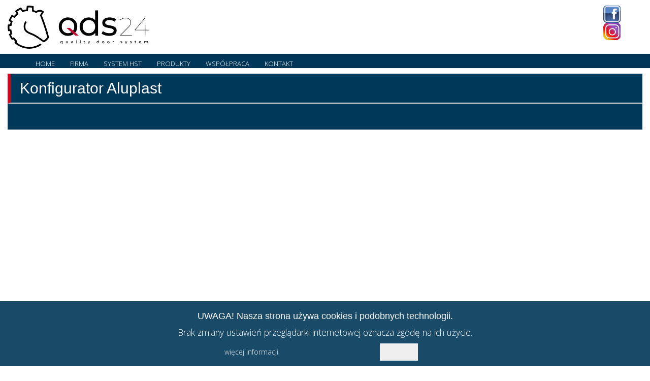

--- FILE ---
content_type: text/html; charset=utf-8
request_url: https://www.qds24.eu/konfigurator-aluplast
body_size: 6219
content:
<!doctype html>

<html lang="pl-pl">

<head>
  <base href="https://www.qds24.eu/konfigurator-aluplast" />
	<meta http-equiv="content-type" content="text/html; charset=utf-8" />
	<meta name="keywords" content="drzwi przesuwne
systemy drzwi przesuwnych
systemy qds
systemy hst pvc
systemy hst pcw
systemy hst alu
najlepsze drzwi przesuwne" />
	<meta name="author" content="RYAN IT" />
	<meta name="description" content="Firma Quality Door System 24 to producent systemów drzwi przesuwnych" />
	<title>QDS24 - systemy drzwi przesuwnych PVC i ALU - Konfigurator Aluplast</title>
	<link href="/templates/qds24/favicon.ico" rel="shortcut icon" type="image/vnd.microsoft.icon" />
	<link href="/media/plg_fancybox/css/jquery.fancybox.css" rel="stylesheet" type="text/css" />
	<link href="/media/plg_system_imageeffectck/css/imageeffectck.css?ver=2.2.7" rel="stylesheet" type="text/css" />
	<link href="https://www.qds24.eu/modules/mod_jmg_amazing_page_header/assets/css/mod_jmg_amazing_page_header.css" rel="stylesheet" type="text/css" />
	<link href="https://www.qds24.eu/modules/mod_jmg_amazing_page_header/assets/css/mod_jmg_amazing_page_header_default.css" rel="stylesheet" type="text/css" />
	<link href="http://fonts.googleapis.com/css?family=Open+Sans" rel="stylesheet" type="text/css" />
	<link href="https://www.qds24.eu/modules/mod_gruemenu/css/styles.css" rel="stylesheet" type="text/css" />
	<link href="https://www.qds24.eu/plugins/system/fmalertcookies/assets/css/bootstrap.min.css" rel="stylesheet" type="text/css" />
	<link href="https://www.qds24.eu/plugins/system/fmalertcookies/assets/css/custom.css" rel="stylesheet" type="text/css" />
	<style type="text/css">
#scrollToTop {
	cursor: pointer;
	font-size: 0.9em;
	position: fixed;
	text-align: center;
	z-index: 9999;
	-webkit-transition: background-color 0.2s ease-in-out;
	-moz-transition: background-color 0.2s ease-in-out;
	-ms-transition: background-color 0.2s ease-in-out;
	-o-transition: background-color 0.2s ease-in-out;
	transition: background-color 0.2s ease-in-out;

	background: #121212;
	color: #ffffff;
	border-radius: 0px;
	padding-left: 12px;
	padding-right: 12px;
	padding-top: 12px;
	padding-bottom: 12px;
	right: 20px; bottom: 20px;
}

#scrollToTop:hover {
	background: #de0017;
	color: #ffffff;
}

#scrollToTop > img {
	display: block;
	margin: 0 auto;
}
	.mod_jmg_amazing_page_header_wrapper{
		background: #00385a;
		width: 100%;
		height: 110px;
	}
	.mod_jmg_amazing_page_header_background{
		background: #00385a url(https://www.qds24.eu/images/grafiki/tlo_naglowki.png) no-repeat left top;
		background-size: 100% auto;
	}
	.mod_jmg_amazing_page_header_layer_1_wrapper{
		top: -110px;
	}
	.mod_jmg_amazing_page_header_layer_1{
		text-align: left;
		vertical-align: middle;
	}
	.mod_jmg_amazing_page_header_layer_1 h1,
	.mod_jmg_amazing_page_header_layer_1 h2,
	.mod_jmg_amazing_page_header_layer_1 h3,
	.mod_jmg_amazing_page_header_layer_1 h4,
	.mod_jmg_amazing_page_header_layer_1 h5,
	.mod_jmg_amazing_page_header_layer_1 h6{
		color: #ffffff;	
	}
	.mod_jmg_amazing_page_header_layer_1_text{
		color: #ffffff;
	}

	</style>
	<script src="/media/jui/js/jquery.min.js?ecbc780ec95f9c6e700fda986aef7c44" type="text/javascript"></script>
	<script src="/media/jui/js/jquery-noconflict.js?ecbc780ec95f9c6e700fda986aef7c44" type="text/javascript"></script>
	<script src="/media/jui/js/jquery-migrate.min.js?ecbc780ec95f9c6e700fda986aef7c44" type="text/javascript"></script>
	<script src="/media/plg_system_sl_scrolltotop/js/scrolltotop_jq.js" type="text/javascript"></script>
	<script src="/media/system/js/caption.js?ecbc780ec95f9c6e700fda986aef7c44" type="text/javascript"></script>
	<script src="/media/plg_fancybox/js/jquery.fancybox.pack.js" type="text/javascript"></script>
	<script src="/media/plg_fancybox/js/jquery.fancybox-media.js" type="text/javascript"></script>
	<script src="/media/plg_system_imageeffectck/js/imageeffectck.js" type="text/javascript"></script>
	<script src="https://www.qds24.eu/modules/mod_gruemenu/js/touchwipe.min.js" type="text/javascript"></script>
	<script src="https://www.qds24.eu/modules/mod_gruemenu/js/sidr.js" type="text/javascript"></script>
	<script src="https://www.qds24.eu/modules/mod_gruemenu/js/script.js" type="text/javascript"></script>
	<script src="/media/plg_captcha_recaptcha/js/recaptcha.min.js?ecbc780ec95f9c6e700fda986aef7c44" type="text/javascript"></script>
	<script src="https://www.google.com/recaptcha/api.js?onload=JoomlaInitReCaptcha2&render=explicit&hl=pl-PL" type="text/javascript"></script>
	<script type="text/javascript">
jQuery(document).ready(function() {
	jQuery(document.body).SLScrollToTop({
		'image':		'/images/grafiki/scroll-to-top-4.png',
		'text':			'',
		'title':		'',
		'className':	'scrollToTop',
		'duration':		500
	});
});jQuery(window).on('load',  function() {
				new JCaption('img.caption');
			});jQuery.noConflict();jQuery(document).ready(function() {jQuery("a.lightbox").fancybox({'mouseWheel':false, 'openEffect':'fade', 'closeEffect':'fade', 'nextEffect':'fade', 'prevEffect':'fade', 'openSpeed':400, 'closeSpeed':400, 'nextSpeed':400, 'prevSpeed':400, helpers: {overlay: {closeClick:true}, media: {}}});});jQuery("document").ready(function($){
		var arrow= $("#scroll_me");
		arrow.on("click", function(){
			$("html, body").animate({
				scrollTop: $("#sekcja0").offset().top - 120
			}, 800);
		});
	});
jQuery(document).ready(function($) {
		$('.navigation-toggle-98').sidr( {
			name     : 'sidr-main',
			source   : '#sidr-close, #gruemenu',
			side     : 'left',
			displace : false
		} );
		$('.sidr-class-toggle-sidr-close').click( function() {
			$.sidr( 'close', 'sidr-main' );
			return false;
		} );
});

      jQuery(window).touchwipe({
        wipeLeft: function($) {
          // Close
          $.sidr('close', 'sidr-main');
        },
        wipeRight: function($) {
          // Open
          $.sidr('open', 'sidr-main');
        },
        preventDefaultEvents: false
      });

	</script>
	<!--[if lt IE 9]><script src="http://html5shim.googlecode.com/svn/trunk/html5.js" type="text/javascript"></script><script src="http://css3-mediaqueries-js.googlecode.com/svn/trunk/css3-mediaqueries.js" type="text/javascript"></script><![endif]-->

  <meta name="viewport" content="width=device-width, initial-scale=1.0, maximum-scale=1.0, user-scalable=0" />
  <link rel="apple-touch-icon" sizes="57x57" href="/templates/qds24/images/apple-icon-57x57.png">
<link rel="apple-touch-icon" sizes="60x60" href="/templates/qds24/images/apple-icon-60x60.png">
<link rel="apple-touch-icon" sizes="72x72" href="/templates/qds24/images/apple-icon-72x72.png">
<link rel="apple-touch-icon" sizes="76x76" href="/templates/qds24/images/apple-icon-76x76.png">
<link rel="apple-touch-icon" sizes="114x114" href="/templates/qds24/images/apple-icon-114x114.png">
<link rel="apple-touch-icon" sizes="120x120" href="/templates/qds24/images/apple-icon-120x120.png">
<link rel="apple-touch-icon" sizes="144x144" href="/templates/qds24/images/apple-icon-144x144.png">
<link rel="apple-touch-icon" sizes="152x152" href="/templates/qds24/images/apple-icon-152x152.png">
<link rel="apple-touch-icon" sizes="180x180" href="/templates/qds24/images/apple-icon-180x180.png">
<link rel="icon" type="image/png" sizes="192x192"  href="/templates/qds24/images/android-icon-192x192.png">
<link rel="icon" type="image/png" sizes="32x32" href="/templates/qds24/images/favicon-32x32.png">
<link rel="icon" type="image/png" sizes="96x96" href="/templates/qds24/images/favicon-96x96.png">
<link rel="icon" type="image/png" sizes="16x16" href="/templates/qds24/images/favicon-16x16.png">
<link rel="manifest" href="/templates/qds24/images/manifest.json">
<meta name="msapplication-TileColor" content="#ffffff">
<meta name="msapplication-TileImage" content="/templates/qds24/images/ms-icon-144x144.png">
<meta name="theme-color" content="#ffffff">
  
  <link href="http://fonts.googleapis.com/css?family=Roboto:regular,700,900&subset=latin%2Clatin-ext" rel="stylesheet" type="text/css" />
  <link href="http://fonts.googleapis.com/css?family=Open+Sans:300,regular,700&subset=latin%2Clatin-ext" rel="stylesheet" type="text/css" />

  <!-- Bootstrap core CSS -->
  <link href="/templates/qds24/css/bootstrap.css" rel="stylesheet">

  <!-- Custom styles for this template -->
  <link href="/templates/qds24/css/style.css" rel="stylesheet">
</head>
  
<body class="site konfigurator-aluplast ">

<nav class="navbar fixed">
		<div class="row">
			<div class="container-fluid"><div class="pull-right"></div></div>
		</div>
		<div class="row header-top">
			<div class="container-fluid">
				<div class="col-md-3"><img src="/templates/qds24/images/qds24_logo.png" alt="QDS24 logo"></div>
				<div class="col-md-4 col-md-offset-4">

<div class="custom pull-right"  >
	<div class="fundusze-ue"><a target="_blank" href="https://wizytowka.rzetelnafirma.pl/SC4U0B1P" rel="nofollow"><img title="Kliknij i sprawdź status certyfikatu" alt="" src="https://aktywnybaner.rzetelnafirma.pl/ActiveBanner/GetActiveBannerImage/13/SC4U0B1P" style="border:none;"></a></div></div>
 </div>
				<div class="col-md-1">

<div class="custom"  >
	<div class="social-icon-wrapper  pull-right">
<ul class="list-unstyled list-inline">
<li style="opacity: 1;"><a href="https://www.facebook.com/qds24.eu/" target="_blank" rel="noopener noreferrer"> <img src="/images/media-spol/facebook.png" alt="facebook" /></a></li>
<li style="opacity: 1;"><a href="https://www.instagram.com/qds24_eu/"><img src="/images/media-spol/insta_34x34.png" alt="insta 34x34" /></a></li>
</ul>
</div></div>
 </div>
			</div>
		</div>
		<div class="row menu-top">
			<div class="container-fluid">
				<div class="col-md-12">
					
<style>

/* Top-to-Bottom */
#gruemenu.grue_98 ul li { margin:0!important; padding:0!important }
#gruemenu.grue_98 > ul > li {float: left; display: inline-block; }
#gruemenu.grue_98 > ul > li.has-sub > a::after {border-top-color: #FFFFFF;  right: 17px; top: 50%; margin-top:-5px; }
#gruemenu.grue_98 > ul > li.has-sub.active > a::after,
#gruemenu.grue_98 > ul > li.has-sub:hover > a {border-top-color: #FFFFFF;}
#gruemenu.grue_98 ul ul { position: absolute; left: -9999px; top: auto; padding-top: 6px;}
#gruemenu.grue_98 > ul > li > ul::after { content: ""; position: absolute; width: 0; height: 0; border: 5px solid transparent; top: -3px; left: 20px;}
#gruemenu.grue_98 ul ul ul::after {content: "";position: absolute; width: 0; height: 0; border: 5px solid transparent;  top: 11px; left: -3px;}
#gruemenu.grue_98 > ul > li:hover > ul {top: auto;left: 0;}
#gruemenu.grue_98 ul ul ul {padding-top: 0;padding-left: 6px;}
#gruemenu.grue_98 ul ul > li:hover > ul {left: 220px;top: 0;}
#gruemenu.grue_98 > ul > li > ul::after { border-bottom-color: #003758}
#gruemenu.grue_98 ul ul ul::after {border-right-color:  #003758 }
#gruemenu.grue_98 ul ul li.has-sub > a::after {border-left-color: #FFFFFF;   right: 17px; top: 14px; }
#gruemenu.grue_98 ul ul li.has-sub.active > a::after,
#gruemenu.grue_98 ul ul li.has-sub:hover > a::after {border-left-color:#FFFFFF; }
#gruemenu.grue_98 { background: #003758; }
#gruemenu.grue_98 ul li a, #gruemenu.grue_98 
#gruemenu.grue_98 {font-family: "Open Sans", Arial, Helvetica, sans-serif ;}
#gruemenu.grue_98,
#gruemenu.grue_98 ul,
#gruemenu.grue_98 ul li,
#gruemenu.grue_98 ul > li > a { font-size:13px}
#gruemenu.grue_98 ul > li > ul > li > a { font-size:10pt!important}
#gruemenu.grue_98 > ul > li > a { color: #FFFFFF; text-transform:uppercase}
#gruemenu.grue_98 > ul > li:hover > a,
#gruemenu.grue_98 > ul > li > a:hover,
#gruemenu.grue_98 > ul > li.active > a {color: #FFFFFF; background: #DE0017;}
#gruemenu.grue_98 ul ul li:hover > a,
#gruemenu.grue_98 ul ul li.active > a {color: #FFFFFF; background: #DE0017;}
#gruemenu.grue_98 ul ul li a, #navigation-toggle {color: #FFFFFF; background: #003758;}
#gruemenu.grue_98 ul ul li:hover > a,
#gruemenu.grue_98 ul ul li.active > a,
#navigation-toggle:hover {color: #FFFFFF;background:#DE0017;}
#gruemenu.grue_98 #menu-button{ color: #FFFFFF; }
#gruemenu.grue_98 {-webkit-border-radius: 0px; -moz-border-radius: 0px; -o-border-radius: 0px; border-radius: 0px;  border-radius: 0px;}
#gruemenu.grue_98 ul li:first-child > a  { border-top-left-radius: 0px; border-bottom-left-radius: 0px;}
#gruemenu.grue_98 ul ul li:first-child > a { border-top-left-radius: 0px; border-top-right-radius: 0px; border-bottom-left-radius: 0px; border-bottom-right-radius: px;}
#gruemenu.grue_98 ul ul li:last-child > a {border-top-left-radius: 0px; border-top-right-radius: 0px; border-bottom-left-radius: 0px; border-bottom-right-radius: 0px;}
#gruemenu.grue_98 #menu-button::after {border-top: 2px solid #FFFFFF; border-bottom: 2px solid #FFFFFF; }
#gruemenu.grue_98 #menu-button::before {border-top: 2px solid #FFFFFF; }
/* Enable Mobile Menu */
@media screen and (max-width: 720px) {
#navigation-toggle { z-index:999; display:block; position:fixed; top:10px; right:10px; padding:10px 10px; box-shadow:0px 1px 1px rgba(0,0,0,0.15);	border-radius:3px;	text-shadow:0px 1px 0px rgba(0,0,0,0.5); font-size:20px;		transition:color linear 0.15s; text-decoration: none !important; }
#navigation-toggle span.nav-line { display:block; height:3px; width:20px; margin-bottom:4px; background:#fff}
#navigation-toggle:hover {text-decoration:none;	}
#gruemenu.grue_98  {display: none;}
}	
</style>

<a href="#sidr-main" id="navigation-toggle" class="navigation-toggle-98"><span class="nav-line"></span><span class="nav-line"></span><span class="nav-line"></span></a>
<div id="sidr-close"><a href="#sidr-close" class="toggle-sidr-close"></a></div>
<div id="gruemenu" class="grue_98 ">
<ul >
<li class="item-101"><a href="/" >Home</a></li><li class="item-125 has-sub parent"><a><span class="separator">
	Firma</span></a>
<ul class="sub-menu"><li class="item-126"><a href="/o-nas" >O nas</a></li><li class="item-127"><a href="/o-nas#wyrozniki" >Wyróżniki QDS</a></li><li class="item-129"><a href="/o-nas#kontakt" >Kontakt</a></li></ul></li><li class="item-131 has-sub parent"><a><span class="separator">
	System HST</span></a>
<ul class="sub-menu"><li class="item-132"><a href="/co-to-jest-hst" >Co to jest HST?</a></li><li class="item-138"><a href="/dlaczego-drzwi-przesuwne" >Dlaczego drzwi przesuwne?</a></li><li class="item-139"><a href="/schematy-dzialania" >Schematy działania</a></li><li class="item-140"><a href="/kolorystyka" >Kolorystyka</a></li><li class="item-141"><a href="/szyby" >Szyby</a></li></ul></li><li class="item-142 has-sub parent"><a><span class="separator">
	Produkty</span></a>
<ul class="sub-menu"><li class="item-147 has-sub parent"><a href="/produkty/drzwi-przesuwne-pcw" >Drzwi przesuwne PCW</a><ul class="sub-menu"><li class="item-260"><a href="/drzwi-przesuwne-pcw/hs-q-drive" >HS Q-Drive</a></li><li class="item-258"><a href="/drzwi-przesuwne-pcw/q-slide" >Q-Slide</a></li><li class="item-163"><a href="/drzwi-przesuwne-pcw/hs-aluplast-85" >HS Aluplast 85</a></li><li class="item-245"><a href="/drzwi-przesuwne-pcw/hs-vekamotion-82" >HS Vekamotion 82</a></li><li class="item-198"><a href="/drzwi-przesuwne-pcw/smart-slide" >Smart-slide</a></li></ul></li><li class="item-148 has-sub parent"><a href="/produkty/drzwi-przesuwne-alu" >Drzwi przesuwne ALU</a><ul class="sub-menu"><li class="item-288"><a href="/produkty/drzwi-przesuwne-alu/aluron-acs-50-cold-slide" >ALURON ACS 50 COLD SLIDE</a></li><li class="item-292"><a href="/produkty/drzwi-przesuwne-alu/as-178hs-pro-slim" >AS 178HS PRO SLIM</a></li><li class="item-293"><a href="/produkty/drzwi-przesuwne-alu/yawal-dp-180-primeview" >YAWAL DP 180 Primeview</a></li></ul></li><li class="item-238 has-sub parent"><a href="/produkty/akcesoria" >Akcesoria</a><ul class="sub-menu"><li class="item-239"><a href="/akcesoria/podwalina-phs1kt-z-klinarytu" >PODWALINA PHS1KT z Klinarytu</a></li><li class="item-242"><a href="/akcesoria/cieple-poszerzenie-podpierajace-z-purenitu" >Ciepłe poszerzenie podpierające z Purenitu</a></li></ul></li></ul></li><li class="item-144"><a href="/wspolpraca" >Współpraca</a></li><li class="item-146"><a href="/kontakt" >Kontakt</a></li></ul>
</div>

<script type="text/javascript">
  var el = document.getElementById('TheGrue');
  if(el) {el.style.display += el.style.display = 'none';}
</script>





				</div>
			</div>
		</div>
</nav>

    <!-- slider -->
	<div class="container-fluid">
		<div class="slider-top hidden-xs hidden-sm">
			
		</div>
		<div id="scroll-wrapper"><a id="scroll_me" class="arrow-scroll"><img src="/templates/qds24/images/scroll.png" alt="scroll" /></a></div>
	</div>
	


	<div class="tresc container-fluid" id="tresc">
   		<div class="row">
			<div class="col-md-12"> 

<div class="mod_jmg_amazing_page_header_wrapper">
	<div class="mod_jmg_amazing_page_header_background">
	</div>
	<div class="mod_jmg_amazing_page_header_layer_1_wrapper">
		<div class="mod_jmg_amazing_page_header_layer_1">
			<div class="mod_jmg_amazing_page_header_layer_1_head"><h2>Konfigurator Aluplast</h2></div>
			<div class="break"></div>
			<div class="mod_jmg_amazing_page_header_layer_1_text"><p></p></div>
		</div>
	</div>
</div></div>
		</div>

		<div class="row">
   			<div class="col-md-12">
				<div id="system-message-container">
	</div>

				
				<div class="item-page" itemscope itemtype="https://schema.org/Article">
	<meta itemprop="inLanguage" content="pl-PL" />
	
		
						
		
	
	
		
								<div itemprop="articleBody">
		<div class="embed-responsive embed-responsive-4by3">
<iframe src="https://konfigurator.aluplast.net/clients/polska/"></iframe>
</div> 	</div>

	
							</div>

   			</div>
   		</div>

   		<div class="row">
			<div class="col-md-12"></div>
		</div>

	</div>  

	<section id="sekcja0">
		
	</section>

	
	<section id="sekcja1">
		<div class="container-fluid">
			<div class="row clearfix">
				<div class="col-md-12"></div>
			</div>
		</div>
	</section>

	<section id="sekcja2">
		<div class="container-fluid">
   			<div class="row">
				<div class="col-md-12"></div>
			</div>
		</div>
	</section>

	<section id="sekcja3" class="slideanim">
		<div class="container-fluid">
   			<div class="row">
				<div class="col-md-12"></div>
			</div>
		</div>
	</section>

	<section id="sekcja4">
		<div class="container-fluid">
   			<div class="row">
				<div class="col-md-12"></div>
			</div>
		</div>
	</section>

	<section id="sekcja5">
		
	</section>

	<section id="sekcja6">
		
	</section>

	
	<section id="boxy">
		<div class="container-fluid">
   			<div class="row">
				<div class="col-md-12"></div>
			</div>
		</div>
	</section>

	<section id="mapa">
		<div class="container-fluid">
   			<div class="row">
				<div class="col-md-12"><br/></div>
			</div>
		</div>
	</section>

	
	
	<div class="footer">
		<div class="container-fluid">
			<div class="row">
				<div class="col-md-4">

<div class="custom"  >
	<h3>PJP Makrum S.A.</h3>
<p>ul. Kujawska 40<br />86-050 Solec Kujawski <br />NIP: 5540234098<br />REGON:&nbsp;002524300</p>
<p class="small">Kapitał zakładowy:&nbsp;5 982 716,00 ZŁ</p>
<p class="small">Numer KRS:&nbsp;0000024679&nbsp;</p>
<p class="small">Sąd Rejonowy w Bydgoszczy</p>
<p class="small">XIII Wydział Gospodarczy Krajowego Rejestru Sądowego</p></div>
</div>
				<div class="col-md-8">

<div class="custom"  >
	<div class="row">
<div class="col-md-6">
<h4>Biuro Obsługi Klienta</h4>
<p>tel. 735 997 644<br /><a href="mailto:biuro@pjpmakrum.com">biuro@pjpmakrum.com</a></p>
<br /> <a target="_blank" href="https://wizytowka.rzetelnafirma.pl/SC4U0B1P" rel="nofollow noopener"><img title="Kliknij i sprawdź status certyfikatu" alt="" src="https://aktywnybaner.rzetelnafirma.pl/ActiveBanner/GetActiveBannerImage/13/SC4U0B1P" style="border: none;" /></a></div>
<div class="col-md-6">
<p><a href="/produkty/drzwi-przesuwne-pcv">DRZWI PRZESUWNE PCW</a></p>
<p><a href="/produkty/drzwi-przesuwne-alu">DRZWI PRZESUWNE ALU</a></p>
</div>
</div></div>
</div>
<!--				<div class="col-md-4"></div> -->
			</div>
		</div>
	</div>
	<div class="footer2">
		<div class="container-fluid">
			<div class="row">
				<div class="footer-ryan pull-right"><p>projekt i wykonanie: <a href="http://www.ryan.torun.pl" target="_blank"><img src="/templates/qds24/images/ryan_white.png" alt="RYAN - tworzenie stron www Toruń, usługi informatyczne Toruń, strony www Toruń"></a></p></div>
			</div>
		</div>
	</div>

    <!-- Bootstrap core JavaScript
    ================================================== -->
    <!-- Placed at the end of the document so the pages load faster -->
    <script src="/templates/qds24/js/bootstrap.min.js"></script>
	
<!--googleoff: all--><div class="cadre_alert_cookies" id="cadre_alert_cookies" style="opacity:0.9;text-align:center;position:fixed;z-index:10000;left: 0;right: 0;bottom: 0; margin:0px;"><div class="cadre_inner_alert_cookies" style="display: inline-block;width: 100%;margin:auto;max-width:100%;background-color: #003758;"><div class="cadre_inner_texte_alert_cookies" style="display: inline-block;padding:10px;color: #ffffff"><div class="cadre_texte "><h4>UWAGA! Nasza strona używa cookies i podobnych technologii.</h4>
<p>Brak zmiany ustawień przeglądarki internetowej oznacza zgodę na ich użycie.</p></div><div class="cadre_bouton "><div class=" col-md-6 col-sm-6 btn_readmore" style="margin:0;text-align:center"><a style="color:#eeeeee" class="btn btn-inverse btn-small read_more" href="/polityka-prywatnosci">więcej informacji</a></div><div class=" col-md-6 col-sm-6 btn_close" style="margin:0;text-align:center"><button onclick="CloseCadreAlertCookie();" style="color:#eeeeee" class="btn btn-inverse btn-small popup-modal-dismiss">zamknij</button></div></div></div></div></div><!--googleon: all--><script type="text/javascript">/*<![CDATA[*/var name = "fmalertcookies" + "=";var ca = document.cookie.split(";");var acceptCookie = false;for(var i=0; i<ca.length; i++) {var c = ca[i];while (c.charAt(0)==" ") c = c.substring(1);if (c.indexOf(name) == 0){ acceptCookie = true; document.getElementById("cadre_alert_cookies").style.display="none";}}var d = new Date();d.setTime(d.getTime() + (30*(24*60*60*1000)));var expires_cookie = "expires="+d.toUTCString();function CloseCadreAlertCookie(){document.getElementById('cadre_alert_cookies').style.display='none'; document.cookie='fmalertcookies=true; '+expires_cookie+'; path=/';}/*]]>*/</script></body>

</html>


--- FILE ---
content_type: text/css
request_url: https://www.qds24.eu/templates/qds24/css/style.css
body_size: 2809
content:
body {
	background: #fff;
}

.container, .container-fluid {
    max-width: 1650px;
}

h1, h2, h3, h4, h5 {
	font-family: "Poppins",sans-serif;
}

.mod_jmg_amazing_page_header_wrapper {
	margin: 0px 0 20px;
}

.mod_jmg_amazing_page_header_layer_1 h1, .mod_jmg_amazing_page_header_layer_1 h2, .mod_jmg_amazing_page_header_layer_1 h3 {
	padding: 12px 18px;
	border-bottom: 2px solid #ddd;
	border-left: 6px solid #de0017;
}

.top {
	min-height: 27px;
	background: #ececec;
	
}

.header-top {
	background-color: rgba(255, 255, 255, 0.9);
	padding: 11px 0 10px;
}


.menu-top {
	background-color: #003758;

}

.slider-top {
	margin-top: 10%;
}

#gruemenu.grue_90 {
	background: none !important;

}

#gruemenu > ul {
	box-shadow: none;
}

#gruemenu > ul > li > a {
    padding: 12px 15px 14px;
}

.advp-wrapper {
	z-index: 9999;
}

.advp-popup-wrapper {
	margin: 1% auto !important;
}

#navigation-toggle {
    color: #fff !important;
    background: #666 !important;
}
@media only screen and (min-device-width: 768px){
 .fixed { 
	position: fixed;
	top: 0;
	width: 100%;
	z-index:999;
 }
}


.alert {
	padding: 0px;
	font-weight: bold;
}
h4.alert-heading {
	display: none;
}

.jmm-item {
    -webkit-transition: .3s ease-out;
    -o-transition: .3s ease-out;
    transition: .3s ease-out;
    border-bottom: 4px solid rgba(255, 255, 255, 0);
}

 .jmm-item:hover {
    background-color: rgba(0, 76, 108, 0.7);
    border-bottom: 4px solid rgba(222, 0, 23, 0.7);
}

figure.imageeffectck .imageeffectck_title {
    word-spacing: 0em !important;
    font-weight: 500 !important;
    font-size: 1.4em !important;
    line-height: 1.2em !important;
    font-family: Roboto !important;
}

.ramka {
    border-bottom-style: solid;
    border-bottom-width: 5px;
    margin-bottom: 20px;
    padding: 30px;
    text-align: center !important;
    background-color: #f4f4f4;
}

.ramka h1 {
    font-size: 38px !important;
    font-style: italic;
    font-weight: lighter;
    margin: 0  !important;
    color: #a4a4a4;
    text-align: center !important;

}
.item-page h2, .item-page h3 {
	text-align: center;
	border: 1px solid #eee;
	padding: 20px;
}

.item-page h2::after {
    content: '';
    position: relative;
    display: block;
    height: 3px;
    width: 55px;
    margin: 10px auto;
    background: #00bcd4;
}

.item-page h3::after {
    position: absolute;
    right: 0;
    bottom: 0;
    left: 0;
    width: 65px;
    height: 3px;
    margin: 0px auto;
    content: '';
    opacity: 1;
    background: #df0017;
}

.main-res-tab-accordion {
    margin-top: 20px !important;
}

.r-tabs {
    background-color: #fff !important;
    border-top: 1px solid #324053 !important;
    border-right: 1px solid #324053 !important;
    border-left: 1px solid #324053 !important;
    border-bottom: 4px solid #324053 !important;
    border-radius: 0px !important;
}

.r-tabs .r-tabs-nav {
    background-color: #f9f9f9 !important;
}

.r-tabs .r-tabs-nav .r-tabs-tab {
    background-color: #fafafa !important;
    border: 1px solid #ddd !important;
}

.r-tabs .r-tabs-nav .r-tabs-anchor {
    text-shadow: none !important;
    font-size: 14px;
    font-weight: bold;
    color: #666 !important;
}

.r-tabs .r-tabs-nav .r-tabs-state-active .r-tabs-anchor {
    color: #fff !important;
    border-radius: 0px !important;
    background-color: #324053 !important;
}

.nav-tabs > li > a {
	color: #fff;
	background: #003758;
}

.nav-tabs > li > a:focus, .nav-tabs > li > a:hover {
	background: #de0017;
	color: #fff;
}
.djslider-default {
	margin: 0 !important;
}

.produkty .djslider-default ul.djslider-in li {
    border: 1px solid #ddd !important;
}

.slide-desc-bg-default {
    background: RGBA(0,55,88,0.70) !important;
}

.slide-desc-text-default {
    padding: 25px 15px 15px;
    text-align: center;
}

.slide-desc-text-default .slide-title {
    font-size: 1.3em !important;
	font-family: "Roboto";
	font-weight: 700;
}

.alu .djslider-default ul.djslider-in > li {
    background-color: #1C2B40;
    padding: 20px 20px 70px !important;
}

.alu .djslider-default ul.djslider-in > li:hover {
    padding: 20px 20px 70px !important;
    background-color: #ddd !important;
}

.alu2 .djslider-default ul.djslider-in > li {
    background-color: #1C2B40;
    padding: 10px 10px 40px !important;
}

.alu2 .djslider-default ul.djslider-in > li:hover {
    padding: 10px 10px 40px !important;
    background-color: #ddd !important;
}
.alu2 .slide-desc-text-default .slide-title {
    font-size: 0.9em !important;
}

/*
.djslider-default ul.djslider-in > li {
    background-color: #fff;
    padding: 20px 20px 70px !important;
}
*/

.box1 {
	background-color: #208fcb;
}
.box2 {
	background-color: #31ac7b;
}
.box3 {
	background-color: #ec7b33;
}
.box4 {
	background-color: #d62430;
}
.box5 {
	background-color: #fab633;
}
.box6 {
	background-color: #208fcb;
}

.djslider-loader {
    margin-top: 50px;
}

.j51imagehover h3 {
	font-size: 14pt;
}

.j51imagehover p.description {
	font-size: 11pt;
	text-align: center;
}

.pwebbox_toggler {
    width: 100% !important;
    padding: 20px 30px !important;
    font-family: "Roboto" !important;
    font-size: 18px !important;
}
.pwebbox_toggler.pweb-theme-free {
	background: #de0017 !important;
	border: 0;
}


.well {
	border: 0;
	border-radius: 0;
	color: #fff;
	font-size: 20px;
	font-family: "Roboto";
	padding: 49px 19px;
    text-align: center;
}

.well > a {
    color: #fff;
    text-decoration: none;
}

.well > a:hover {
    color: #fab633;
}

.tresc {
	background: #fff;
	margin-bottom: 30px;
}

.tresc p {
	text-align: justify;
}

dd.published {
	color: #f84b06;
	font-weight: bold;
	text-align: left;
	line-height: 0;
}

.page-header {
	border: 0;
	margin: 0 0 3px;
}

.items-leading p {
	text-align: left;
}

.item-separator {
	padding: 5px 0;
} 

.panel-default > .panel-heading {
	background-color: #208fcb; 
}

h4.panel-title {
    color: #fff;
    font-size: 15px;
    margin-bottom: 0;
    margin-top: 0;
    text-transform: none;
}
.panel-title > a {
	color: #fff;
}

.panel-default {
	border-color: #e8e8e8;	
}
.item-page h2 {
	margin-bottom: 5px;
}

.items-leading {
	text-align: justify;
}

.tab-content {
	border-bottom: 1px solid #e8e8e8;
	border-left: 1px solid #e8e8e8;
	border-right: 1px solid #e8e8e8;
	padding: 15px 10px;

}

.tab-content img {
	padding: 0 5px;
}

.panel-default > .panel-heading {
    background-color: #4ecbe6;
}

ul.list li {
    list-style: disc;
}

.pasek2 {
	padding: 0;
	background: url('../../../images/grafiki/tlo_pasek1.png') no-repeat;
}

.pasek2 h2 {
	color: #ffffff; 
	font-size: 30pt;
	text-align: center;
	padding: 10px 0 15px;
}

#sekcja0 {
	padding: 0;
}

#sekcja1 {
	padding: 0;
}

#sekcja2 {
	color: #ddd;
	padding: 0;
}

#sekcja3 {
	padding: 0;
}

#sekcja4 {
	padding: 0;
}

.jmm-counter {
	margin: 30px 0;
}

/*
.pasek, .moduletable h3 {
	background-color: #1c2b40;
	color: #fff;
	padding: 10px 0 15px;
	text-align: center;
	margin: 0;
}

.pasek1 {
	background-color: #1c2b40;
	color: #fff;
	padding: 20px 40px;
}
*/

.partnerzy {
	background-color: #fff;
}
.fa {
	font-size: 28px;
}

.jmm-unit, .jmm-subtitle {
	font-size: 21px;
}

.text-muted {
  color: #777777;
}

a,
a:hover,
a:focus,
a:active,
a.active {
  outline: none;
}
a {
  color: #003758;
}
a:hover,
a:focus,
a:active,
a.active {
  color: #fec503;
}
h1,
h2,
h3,
h4,
h5,
h6 {

}
.img-centered {
  margin: 0 auto;
}
#logo {
	margin-top: 40px;
}

section {
  padding: 30px 0;
}

.orange {
	color: #f39314;
}

.blockquote {
	font-size: 13pt;
}

.no-gutter > [class*='col-'] {
  padding-right: 0;
  padding-left: 0;
}
.showcase-item ul > li {
    margin-left: -25px;
}
.showcase-item ul > li > ul > li {
    margin-left: -10px;
}

img::selection {
  background: transparent;
}
img::-moz-selection {
  background: transparent;
}
body {
  webkit-tap-highlight-color: #e14b4c;
}


.footer {
	background: #003758;
	margin-top: 10px;
    padding: 20px 0;
}

.footer2 {
	background: #003758;
}

.footer h3 {
	color: #fff;
	font-weight: bold;
	margin-bottom: 2px;
	margin-top: 0;
}

.footer p, .footer ul, .footer li, .footer h4 {
	color: #fff;
}

.footer2 p {
	color: #fff;
}

.footer a, .footer a:visited {
	color: #fff;
	font-weight: bold;
}

.footer-ryan {
	margin-top: 6px;
	float: right;
}

.rotate, .rotate img {
    -webkit-transition: .2s;
    -moz-transition: .2s;
    -o-transition: .2s;
    transition: .2s;
    margin: 5px;
}
.rotate:hover,.rotate:hover img{
    -webkit-transform:scale(1.1);
       -moz-transform:scale(1.1);
         -o-transform:scale(1.1);
            transform:scale(1.1);
}

#scroll-wrapper{
	position: relative;
}

.arrow-scroll {
	position: absolute;
    left: calc(50% - 22.5px);
    bottom: 50px;
	cursor: pointer;
	z-index: 99;
}
.arrow-scroll img {
    transition: all .2s;
    transform: scale(1);
}

.arrow-scroll img:hover { 
	transform: scale(1.15); 
}

.digi_showcase {
	background: url('../images/old_newspaper2.jpg') no-repeat;
	background-size: cover;
}

.cennik-prawa {
	background: #de0017; 
	display: block; 
	position: fixed; 
	top: 30%; 
	right: 0; 
	z-index: 200; 
	font-size: 22px;
	font-weight: bold;
	padding: 30px 10px;
}

.cennik-prawa a, .cennik-prawa a:visited {
	color:#fff;
}
#mnwall_container_1 .sector h2, #mnwall_container_4 .sector h2{color: #fff; font-size: 2.5em !important; text-align: left; margin: 3px 0;}

#mnwall_container_1 .sector:hover h2, #mnwall_container_4 .sector:hover h2{color: #fff; font-size: 2.5em; transition: all 0.33s ease 0s}
    
#mnwall_container_1 .sector img, #mnwall_container_4 .sector img{width:100%!important;height:100%!important;object-fit:cover;}

#mnwall_container_1 .sector-content, #mnwall_container_4 .sector-content{
    position: absolute;
    bottom:-3rem;
    left: 0;
    padding:20px;
    opacity: 1;
    -webkit-transition: all .4s ease;        
    -moz-transition: all .4s ease;
    -o-transition: all .4s ease;
    transition: all .4s ease;
	width: 100%;
}

#mnwall_container_1 .sector:hover .sector-content, #mnwall_container_4 .sector:hover .sector-content{
	background-color:rgba(0,0,0,.6);
    position: absolute;
    bottom:0rem;
    left: 0;
    padding:20px;
    opacity: 1;
    -webkit-transition: all .4s ease;        
    -moz-transition: all .4s ease;
    -o-transition: all .4s ease;
    transition: all .4s ease;
}

#mnwall_container_2 .sector-content, #mnwall_container_3 .sector-content{
    position: absolute;
    top:0%;
    left: 1rem;
    background-color:rgba(0,0,0,.6);
    height:100%;
    padding:20px;
    opacity: 0;
    width: calc(100% - 2rem);
    -webkit-transition: all .4s ease;        
    -moz-transition: all .4s ease;
    -o-transition: all .4s ease;
    transition: all .4s ease;
}

.mnwall-wiecej {
	font-family: "Bebas Neue",sans-serif;
	font-size: 1.33rem;
    font-weight: 700;
	letter-spacing: 0.05rem;
    padding-top: 0;
    text-align: left;
}

h3.mnwall-title {
    height: 75px;
	text-align: center;
}

h3.mnwall-title a {
    font-size: 20px;
}

.mnwall-hover-box-content h3.mnwall-title a, .mnwall-hover-box-content h3.mnwall-title span {
    font-size: 22px;
    font-weight: 700;
    line-height: 25px;
}

#mnwall_container_2 .sector:hover h2, #mnwall_container_3 .sector:hover h2{color: #fff;}
    
#mnwall_container_2 .sector:hover .sector-content, #mnwall_container_3 .sector:hover .sector-content{opacity: 1;}

#mnwall_container_2 .sector-content:before, #mnwall_container_2 .sector-content:after, #mnwall_container_3 .sector-content:before, #mnwall_container_3 .sector-content:after{
    content:"";
    width:100%;
    height:100%;
    position:absolute;
    -webkit-transition: all .4s ease;        
    -moz-transition: all .4s ease;
    -o-transition: all .4s ease;
    transition: all .4s ease;}
    
#mnwall_container_2 .sector-content:before, #mnwall_container_3 .sector-content:before{
    border-top:2px solid #fff;
    border-left:2px solid #fff;
    top: -100%;
    left: 20px;        
}    

#mnwall_container_2 .sector-content:after, #mnwall_container_3 .sector-content:after{
    border-bottom:2px solid #fff;
    border-right:2px solid #fff;
    bottom: -100%;
    left:-20px;
}
#mnwall_container_2 .sector:hover .sector-content:before, #mnwall_container_3 .sector:hover .sector-content:before{top:20px;}
#mnwall_container_2 .sector:hover .sector-content:after, #mnwall_container_3 .sector:hover .sector-content:after{bottom:20px;}
#mnwall_container_2 .container-sector .sector:nth-child(3n + 3){margin-bottom: 1rem;}

#mnwall_container_2 .sector img, #mnwall_container_3 .sector img{width:100%!important;height:100%!important;object-fit:cover;}

/* DODANE */
#top2{
	position: relative;
}

